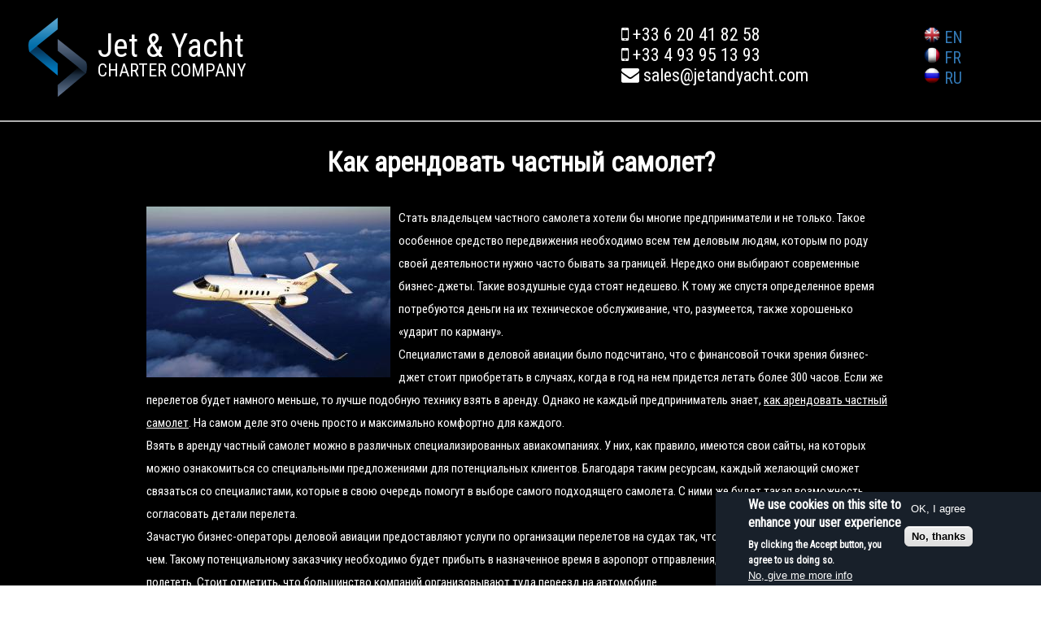

--- FILE ---
content_type: text/html; charset=utf-8
request_url: http://www.jets-yachts.com/ru/blog/kak-arendovat-chastnyy-samolet
body_size: 7347
content:
<!DOCTYPE html PUBLIC "-//W3C//DTD XHTML+RDFa 1.0//EN" "http://www.w3.org/MarkUp/DTD/xhtml-rdfa-1.dtd">
<html xmlns="http://www.w3.org/1999/xhtml" xml:lang="ru" version="XHTML+RDFa 1.0" dir="ltr"
  
  xmlns:og="http://ogp.me/ns#"
  xmlns:article="http://ogp.me/ns/article#"
  xmlns:book="http://ogp.me/ns/book#"
  xmlns:profile="http://ogp.me/ns/profile#"
  xmlns:video="http://ogp.me/ns/video#"
  xmlns:product="http://ogp.me/ns/product#"
  xmlns:content="http://purl.org/rss/1.0/modules/content/"
  xmlns:dc="http://purl.org/dc/terms/"
  xmlns:foaf="http://xmlns.com/foaf/0.1/"
  xmlns:rdfs="http://www.w3.org/2000/01/rdf-schema#"
  xmlns:sioc="http://rdfs.org/sioc/ns#"
  xmlns:sioct="http://rdfs.org/sioc/types#"
  xmlns:skos="http://www.w3.org/2004/02/skos/core#"
  xmlns:xsd="http://www.w3.org/2001/XMLSchema#">

<head profile="http://www.w3.org/1999/xhtml/vocab">
  <meta http-equiv="Content-Type" content="text/html; charset=utf-8" />
<link href="http://www.jets-yachts.com/fr/node/627" rel="alternate" hreflang="fr" />
<link href="http://www.jets-yachts.com/ru/blog/kak-arendovat-chastnyy-samolet" rel="alternate" hreflang="ru" />
<link href="http://www.jets-yachts.com/en/node/627" rel="alternate" hreflang="en" />
<link rel="shortcut icon" href="http://www.jets-yachts.com/sites/default/files/logo_1.png" type="image/png" />
<meta name="keywords" content="арендовать частный самолет, арендовать бизнес джет" />
<meta name="robots" content="follow, index" />
<meta name="news_keywords" content="арендовать частный самолет, арендовать бизнес джет" />
<link rel="canonical" href="http://www.jets-yachts.com/ru/blog/kak-arendovat-chastnyy-samolet" />
<link rel="shortlink" href="http://www.jets-yachts.com/ru/node/627" />
<meta property="og:site_name" content="Как арендовать частный самолет?" />
<meta property="og:type" content="website" />
<meta property="og:url" content="http://www.jets-yachts.com/ru/blog/kak-arendovat-chastnyy-samolet" />
<meta property="og:title" content="Как арендовать частный самолет?" />
<meta property="og:updated_time" content="2017-09-02T22:29:12+02:00" />
<meta property="og:image" content="http://jets-yachts.com/sites/all/themes/alma/1_bg.jpg" />
<meta property="og:image:url" content="http://jets-yachts.com/sites/all/themes/alma/1_bg.jpg" />
<meta name="twitter:title" content="Как арендовать частный самолет?" />
<meta property="article:published_time" content="2017-09-02T22:29:12+02:00" />
<meta property="article:modified_time" content="2017-09-02T22:29:12+02:00" />
  <title>Как арендовать частный самолет? | Аренда частных самолетов и яхт. Круглосуточное обслуживание</title>
  <link type="text/css" rel="stylesheet" href="http://www.jets-yachts.com/sites/default/files/css/css_xE-rWrJf-fncB6ztZfd2huxqgxu4WO-qwma6Xer30m4.css" media="all" />
<link type="text/css" rel="stylesheet" href="http://www.jets-yachts.com/sites/default/files/css/css_9PPr3VH1_6u5XaxqqqBW_eiLD1HFlbAcsE21CrEd_ng.css" media="all" />
<link type="text/css" rel="stylesheet" href="http://www.jets-yachts.com/sites/default/files/css/css_rZWR1LZVXGip6JWOjwvN1_FSgQx2SMap-Zc8qBv2pqQ.css" media="all" />
<link type="text/css" rel="stylesheet" href="https://fonts.googleapis.com/css?family=PT+Sans&amp;st03zz" media="all" />
<link type="text/css" rel="stylesheet" href="https://fonts.googleapis.com/css?family=Roboto|Roboto+Condensed|Roboto+Condensed:300&amp;st03zz" media="all" />
<link type="text/css" rel="stylesheet" href="http://www.jets-yachts.com/sites/default/files/css/css_w9qRvBocYAAlSt6GQTi6eBpcl2Xg171x2QaERRede_U.css" media="all" />
<link type="text/css" rel="stylesheet" href="http://www.jets-yachts.com/sites/default/files/css/css_IXPhDKj98CG7JxY67eGLYISU53QIuFNadbfCqcPDhYY.css" media="screen" />
<link type="text/css" rel="stylesheet" href="http://www.jets-yachts.com/sites/default/files/css/css_ttN5lBhfBfljOpRAu8az_cnORcCBDDT1ZdFSedzmQls.css" media="all" />
  <script type="text/javascript" src="http://www.jets-yachts.com/sites/default/files/js/js_x0MhBQfHNAIO1NwkQgzf_TGN4b8eMmKre3nqUfoQv3w.js"></script>
<script type="text/javascript" src="http://www.jets-yachts.com/sites/default/files/js/js_rJqiwqW8My6MBsOr2LShGYlkOC5oBpdBLhPq1wH7iQE.js"></script>
<script type="text/javascript" src="http://www.jets-yachts.com/sites/default/files/js/js_R9UbiVw2xuTUI0GZoaqMDOdX0lrZtgX-ono8RVOUEVc.js"></script>
<script type="text/javascript" src="http://www.jets-yachts.com/sites/default/files/js/js_9dA2htP81vCuME8WBIUw7uMnUxzsHM_YWRn02flW86Y.js"></script>
<script type="text/javascript" src="http://www.jets-yachts.com/sites/default/files/js/js_aGbtjKbRUdn9DzddCbHVxWvrkewAsldHrfQCo0eg__I.js"></script>
<script type="text/javascript">
<!--//--><![CDATA[//><!--
jQuery.extend(Drupal.settings, {"basePath":"\/","pathPrefix":"ru\/","ajaxPageState":{"theme":"alma","theme_token":"4gaFAYED3EVCguKt3XlGzQ_FgpzRjm_linwaFPG5L2Y","jquery_version":"1.8","js":{"0":1,"sites\/all\/modules\/eu_cookie_compliance\/js\/eu_cookie_compliance.min.js":1,"sites\/all\/modules\/jquery_update\/replace\/jquery\/1.8\/jquery.min.js":1,"misc\/jquery.once.js":1,"misc\/drupal.js":1,"sites\/all\/modules\/eu_cookie_compliance\/js\/jquery.cookie-1.4.1.min.js":1,"misc\/ajax.js":1,"sites\/all\/modules\/jquery_update\/js\/jquery_update.js":1,"sites\/all\/modules\/admin_menu\/admin_devel\/admin_devel.js":1,"public:\/\/languages\/ru_xSu4YH0KqEidaiJgbulVaH68dAwMg0Eiu2OUQG4KQ3Y.js":1,"sites\/all\/libraries\/colorbox\/jquery.colorbox-min.js":1,"sites\/all\/modules\/colorbox\/js\/colorbox.js":1,"sites\/all\/modules\/colorbox\/styles\/default\/colorbox_style.js":1,"sites\/all\/modules\/fancybox\/fancybox.js":1,"sites\/all\/libraries\/fancybox\/source\/jquery.fancybox.pack.js":1,"sites\/all\/libraries\/fancybox\/lib\/jquery.mousewheel-3.0.6.pack.js":1,"sites\/all\/libraries\/fancybox\/source\/helpers\/jquery.fancybox-thumbs.js":1,"misc\/progress.js":1,"sites\/all\/modules\/npop\/js\/npop.js":1,"sites\/all\/themes\/alma\/script.js":1,"sites\/all\/themes\/alma\/script.responsive.js":1},"css":{"modules\/system\/system.base.css":1,"modules\/system\/system.menus.css":1,"modules\/system\/system.messages.css":1,"modules\/system\/system.theme.css":1,"sites\/all\/modules\/date\/date_api\/date.css":1,"sites\/all\/modules\/date\/date_popup\/themes\/datepicker.1.7.css":1,"modules\/field\/theme\/field.css":1,"modules\/node\/node.css":1,"modules\/user\/user.css":1,"sites\/all\/modules\/views\/css\/views.css":1,"sites\/all\/modules\/ckeditor\/css\/ckeditor.css":1,"sites\/all\/modules\/colorbox\/styles\/default\/colorbox_style.css":1,"sites\/all\/modules\/ctools\/css\/ctools.css":1,"sites\/all\/libraries\/fancybox\/source\/jquery.fancybox.css":1,"sites\/all\/libraries\/fancybox\/source\/helpers\/jquery.fancybox-thumbs.css":1,"sites\/all\/modules\/panels\/css\/panels.css":1,"sites\/all\/modules\/eu_cookie_compliance\/css\/eu_cookie_compliance.css":1,"https:\/\/fonts.googleapis.com\/css?family=PT+Sans":1,"https:\/\/fonts.googleapis.com\/css?family=Roboto|Roboto+Condensed|Roboto+Condensed:300":1,"sites\/all\/themes\/alma\/css\/font-awesome.min.css":1,"sites\/all\/themes\/alma\/style-front.css":1,"sites\/all\/modules\/addtoany\/addtoany.css":1,"public:\/\/ctools\/css\/b7ad043b29106bf18825525cec69a3b7.css":1,"sites\/all\/themes\/alma\/style.css":1,"sites\/all\/themes\/alma\/style.responsive.css":1}},"colorbox":{"opacity":"0.85","current":"{current} of {total}","previous":"\u00ab Prev","next":"Next \u00bb","close":"\u0417\u0430\u043a\u0440\u044b\u0442\u044c","maxWidth":"98%","maxHeight":"98%","fixed":true,"mobiledetect":true,"mobiledevicewidth":"480px"},"fancybox":{"helpers":{"thumbs":{"width":50,"height":50,"position":"bottom"}}},"eu_cookie_compliance":{"cookie_policy_version":"1.0.0","popup_enabled":1,"popup_agreed_enabled":0,"popup_hide_agreed":0,"popup_clicking_confirmation":false,"popup_scrolling_confirmation":false,"popup_html_info":"\u003Cdiv class=\u0022eu-cookie-compliance-banner eu-cookie-compliance-banner-info eu-cookie-compliance-banner--opt-in\u0022\u003E\n  \u003Cdiv class=\u0022popup-content info\u0022\u003E\n        \u003Cdiv id=\u0022popup-text\u0022\u003E\n      \u003Ch2\u003EWe use cookies on this site to enhance your user experience\u003C\/h2\u003E\n\u003Cp\u003EBy clicking the Accept button, you agree to us doing so.\u003C\/p\u003E\n              \u003Cbutton type=\u0022button\u0022 class=\u0022find-more-button eu-cookie-compliance-more-button\u0022\u003ENo, give me more info\u003C\/button\u003E\n          \u003C\/div\u003E\n    \n    \u003Cdiv id=\u0022popup-buttons\u0022 class=\u0022\u0022\u003E\n            \u003Cbutton type=\u0022button\u0022 class=\u0022agree-button eu-cookie-compliance-secondary-button\u0022\u003EOK, I agree\u003C\/button\u003E\n              \u003Cbutton type=\u0022button\u0022 class=\u0022decline-button eu-cookie-compliance-default-button\u0022 \u003ENo, thanks\u003C\/button\u003E\n          \u003C\/div\u003E\n  \u003C\/div\u003E\n\u003C\/div\u003E","use_mobile_message":false,"mobile_popup_html_info":"\u003Cdiv class=\u0022eu-cookie-compliance-banner eu-cookie-compliance-banner-info eu-cookie-compliance-banner--opt-in\u0022\u003E\n  \u003Cdiv class=\u0022popup-content info\u0022\u003E\n        \u003Cdiv id=\u0022popup-text\u0022\u003E\n      \u003Ch2\u003EWe use cookies on this site to enhance your user experience\u003C\/h2\u003E\n\u003Cp\u003EBy tapping the Accept button, you agree to us doing so.\u003C\/p\u003E\n              \u003Cbutton type=\u0022button\u0022 class=\u0022find-more-button eu-cookie-compliance-more-button\u0022\u003ENo, give me more info\u003C\/button\u003E\n          \u003C\/div\u003E\n    \n    \u003Cdiv id=\u0022popup-buttons\u0022 class=\u0022\u0022\u003E\n            \u003Cbutton type=\u0022button\u0022 class=\u0022agree-button eu-cookie-compliance-secondary-button\u0022\u003EOK, I agree\u003C\/button\u003E\n              \u003Cbutton type=\u0022button\u0022 class=\u0022decline-button eu-cookie-compliance-default-button\u0022 \u003ENo, thanks\u003C\/button\u003E\n          \u003C\/div\u003E\n  \u003C\/div\u003E\n\u003C\/div\u003E\n","mobile_breakpoint":"768","popup_html_agreed":"\u003Cdiv\u003E\n  \u003Cdiv class=\u0022popup-content agreed\u0022\u003E\n    \u003Cdiv id=\u0022popup-text\u0022\u003E\n      \u003Ch2\u003EThank you for accepting cookies\u003C\/h2\u003E\n\u003Cp\u003EYou can now hide this message or find out more about cookies.\u003C\/p\u003E\n    \u003C\/div\u003E\n    \u003Cdiv id=\u0022popup-buttons\u0022\u003E\n      \u003Cbutton type=\u0022button\u0022 class=\u0022hide-popup-button eu-cookie-compliance-hide-button\u0022\u003EHide\u003C\/button\u003E\n              \u003Cbutton type=\u0022button\u0022 class=\u0022find-more-button eu-cookie-compliance-more-button-thank-you\u0022 \u003EMore info\u003C\/button\u003E\n          \u003C\/div\u003E\n  \u003C\/div\u003E\n\u003C\/div\u003E","popup_use_bare_css":false,"popup_height":"auto","popup_width":400,"popup_delay":1000,"popup_link":"\/ru\/privacy-policy","popup_link_new_window":1,"popup_position":null,"fixed_top_position":1,"popup_language":"ru","store_consent":false,"better_support_for_screen_readers":0,"reload_page":0,"domain":"","domain_all_sites":0,"popup_eu_only_js":0,"cookie_lifetime":"100","cookie_session":false,"disagree_do_not_show_popup":0,"method":"opt_in","allowed_cookies":"","withdraw_markup":"\u003Cbutton type=\u0022button\u0022 class=\u0022eu-cookie-withdraw-tab\u0022\u003EPrivacy settings\u003C\/button\u003E\n\u003Cdiv class=\u0022eu-cookie-withdraw-banner\u0022\u003E\n  \u003Cdiv class=\u0022popup-content info\u0022\u003E\n    \u003Cdiv id=\u0022popup-text\u0022\u003E\n      \u003Ch2\u003EWe use cookies on this site to enhance your user experience\u003C\/h2\u003E\n\u003Cp\u003EYou have given your consent for us to set cookies.\u003C\/p\u003E\n    \u003C\/div\u003E\n    \u003Cdiv id=\u0022popup-buttons\u0022\u003E\n      \u003Cbutton type=\u0022button\u0022 class=\u0022eu-cookie-withdraw-button\u0022\u003EWithdraw consent\u003C\/button\u003E\n    \u003C\/div\u003E\n  \u003C\/div\u003E\n\u003C\/div\u003E\n","withdraw_enabled":false,"withdraw_button_on_info_popup":0,"cookie_categories":[],"cookie_categories_details":[],"enable_save_preferences_button":1,"cookie_name":"","cookie_value_disagreed":"0","cookie_value_agreed_show_thank_you":"1","cookie_value_agreed":"2","containing_element":"body","automatic_cookies_removal":1,"close_button_action":"close_banner"}});
//--><!]]>
</script>
<meta name="yandex-verification" content="59c132bd47e301e0" />
<meta name="google-site-verification" content="bM2FRlwcfuOgHzI-DtNBuaD4qpy6GoDdH7oJy3eN5ZU" />

<meta name="viewport" content="initial-scale = 1.0, maximum-scale = 1.0, user-scalable = no, width = device-width">

<!--[if lt IE 9]><script src="https://html5shiv.googlecode.com/svn/trunk/html5.js"></script><![endif]-->

<!--[if lte IE 7]><link rel="stylesheet" href="/sites/all/themes/alma/style.ie7.css" media="screen" /><![endif]-->



</head>
<body class="html not-front not-logged-in no-sidebars page-node page-node- page-node-627 node-type-blog i18n-ru" >
    
<div id="art-main">
<div class="translation-block">
    <div class="container">
        <div class="col-xs-6 col-sm-4" style="max-width: ">
        	<div class="logo-inner-2">
        	<a href="/">
        		<img src="/sites/all/themes/alma/jy-logo.png" class="logo-image">
            	<span class="hidden-xs">Jets &amp; Yachts Charter Company</span>
            	<span class="visible-xs">J&amp;Y Charter</span>
            </a>
        	</div>            
        </div>
        <div class="text-center col-sm-4 col-sm-pull-4 text-center">
                   
        </div>
        <div class="col-xs-6 col-sm-4 col-sm-push-4 text-nowrap text-right">
            <a href="/en/"><img src="/sites/all/themes/alma/uk.png"> EN</a> &nbsp;&nbsp;
            <a href="/fr/"><img src="/sites/all/themes/alma/fr.png"> FR</a> &nbsp;&nbsp;
            <a href="/ru/"><img src="/sites/all/themes/alma/ru.png"> RU</a>
        </div>        
    </div>
</div> 

<header class="art-header"><div class="logo">
	<div class="logo-inner-main">
	    <a href="/ru"><img src="/sites/all/themes/alma/logo.png"/><p>
	                Jet & Yacht <br>
	                <span style="font-size: 22px;">CHARTER COMPANY</span>
	            </p></a>
    </div>
</div>
<div class="art-header-width">
<nav class="art-nav">
     
    
</nav></div>

<div class="header-phones">
    <i class="fa fa-mobile" aria-hidden="true"></i> +33 6 20 41 82 58<br>
    <i class="fa fa-mobile" aria-hidden="true"></i> +33 4 93 95 13 93<br>
    <a href="mailto:sales@jetandyacht.com"><i class="fa fa-envelope" aria-hidden="true"></i> sales@jetandyacht.com</a>
</div>

<div class="translation-header">
    <p><a href="/en/"><img src="/sites/all/themes/alma/uk.png"> EN</a></p>
    <p><a href="/fr/"><img src="/sites/all/themes/alma/fr.png"> FR</a></p>
    <p><a href="/ru/"><img src="/sites/all/themes/alma/ru.png"> RU</a></p>
</div>    
</header>
<div class="art-sheet clearfix">
<div class="art-layout-wrapper">
                <div class="art-content-layout">
                    <div class="art-content-layout-row">
                        <div class="art-layout-cell art-content">



<article class="art-post art-article">
                                
                                                
                <div class="art-postcontent">  <div class="region region-content">
      <div class="region region-content">
    <div class="block block-system" id="block-system-main">
<div class="content">

<style>
.blog-full{
	padding-bottom: 20px;
    min-height: 310px;
	max-width: 960px;
    margin: 0 auto;
    color: #fff;
}
.blog-full ol li, .blog-full ul li{
    color: #fff;	
}
.blog-full-body{
    padding: 5px 20px 0px;
    margin: 0 auto;
    font-size: 15px;
    line-height: 28px;
}

.blog-full h1{
	color: #fff;
}

@media all and (min-width: 640px) and (max-width: 5000px){
.blog-full-image{
	float: left;
	padding: 5px 10px 0 20px;
    margin-bottom: -5px;
}
}
@media all and (min-width: 240px) and (max-width: 639px){
.blog-full-image{
	float: none;
    width: 100%;
    text-align: center;
}
}
</style>


<div class="blog-full">
	<h1>Как арендовать частный самолет?</h1>
	<div class="blog-full-image"><div class="field field-name-field-blog-image field-type-image field-label-hidden"><div class="field-items"><div class="field-item even"><img typeof="foaf:Image" src="http://www.jets-yachts.com/sites/default/files/styles/courser_on_front_image/public/arendovat_samolet.jpg?itok=fY2QyidC" width="300" height="210" alt="" /></div></div></div></div>
	<div class="blog-full-body"><div class="field field-name-field-blog-text field-type-text-long field-label-hidden"><div class="field-items"><div class="field-item even"><p>Стать владельцем частного самолета хотели бы многие предприниматели и не только. Такое особенное средство передвижения необходимо всем тем деловым людям, которым по роду своей деятельности нужно часто бывать за границей. Нередко они выбирают современные бизнес-джеты. Такие воздушные суда стоят недешево. К тому же спустя определенное время потребуются деньги на их техническое обслуживание, что, разумеется, также хорошенько «ударит по карману».</p>
<p>Специалистами в деловой авиации было подсчитано, что с финансовой точки зрения бизнес-джет стоит приобретать в случаях, когда в год на нем придется летать более 300 часов. Если же перелетов будет намного меньше, то лучше подобную технику взять в аренду. Однако не каждый предприниматель знает, <u>как арендовать частный самолет</u>. На самом деле это очень просто и максимально комфортно для каждого.</p>
<p>Взять в аренду частный самолет можно в различных специализированных авиакомпаниях. У них, как правило, имеются свои сайты, на которых можно ознакомиться со специальными предложениями для потенциальных клиентов. Благодаря таким ресурсам, каждый желающий сможет связаться со специалистами, которые в свою очередь помогут в выборе самого подходящего самолета. С ними же будет такая возможность согласовать детали перелета.</p>
<p>Зачастую бизнес-операторы деловой авиации предоставляют услуги по организации перелетов на судах так, чтобы заказчик не волновался ни о чем. Такому потенциальному заказчику необходимо будет прибыть в назначенное время в аэропорт отправления, сесть в частный самолет и полететь. Стоит отметить, что большинство компаний организовывают туда переезд на автомобиле.</p>
<p>По той причине, что в каждом бизнесе время является и вправду очень важным, то чтобы не использовать его зря, большинство деловых людей берут в аренду самые быстрые частные самолеты. Среди них современный рекордсмен - Cessna 750 Citiation X. Он разивает скорость в 1145 километров в час. На данный момент разрабатывается первый в мире сверхзвуковой бизнес-джет. Его максимальная скорость будет равняться 2200 километрам в час.</p>
</div></div></div></div>
	<center>
			<a href="/ru/jets/" class="btn btn-primary hvr-underline-from-center" style="color: #fff; padding: 15px 20px; font-size: 16px; text-decoration: none;">Заказать Самолет</a>
			<a href="/ru/yachts/" style="color: #fff; padding: 15px 34px; font-size: 16px; text-decoration: none;" class="btn btn-primary hvr-underline-from-center">Заказать Яхту</a>					
 
</center>
</div>


</div>
</div>
  </div>
  </div>
</div>


</article>

</div>
                                            </div>
                </div>
            </div></div>
<footer class="art-footer">
	<div class="container text-center">
        <p class="text-center">
        	<div class="social-media">
	            <a href="https://www.facebook.com/jetandyachtcharter/" target="_blank" rel="nofollow" title="Jets & Yachts"><i class="fa fa-facebook" aria-hidden="true" style="padding: 8px 12px;"></i></a>
	            <a href="https://www.instagram.com/jet_yacht_charter/" target="_blank" rel="nofollow" title="Jets & Yachts"><i class="fa fa-instagram" aria-hidden="true" style="padding: 8px 9px;"></i></a>
            </div>
        </p>
        
        © 2008 - 2026 Jet&amp;Yacht Charter Company <br>
        All Rights Reserved
    </div>
</footer>
</div>

<nofollow>
<!-- Yandex.Metrika counter -->
<script type="text/javascript" >
    (function (d, w, c) {
        (w[c] = w[c] || []).push(function() {
            try {
                w.yaCounter45659400 = new Ya.Metrika({
                    id:45659400,
                    clickmap:true,
                    trackLinks:true,
                    accurateTrackBounce:true,
                    webvisor:true
                });
            } catch(e) { }
        });

        var n = d.getElementsByTagName("script")[0],
            s = d.createElement("script"),
            f = function () { n.parentNode.insertBefore(s, n); };
        s.type = "text/javascript";
        s.async = true;
        s.src = "https://mc.yandex.ru/metrika/watch.js";

        if (w.opera == "[object Opera]") {
            d.addEventListener("DOMContentLoaded", f, false);
        } else { f(); }
    })(document, window, "yandex_metrika_callbacks");
</script>
<noscript><div><img src="https://mc.yandex.ru/watch/45659400" style="position:absolute; left:-9999px;" alt="" /></div></noscript>
<!-- /Yandex.Metrika counter -->
<!-- Global Site Tag (gtag.js) - Google Analytics -->
<script async src="https://www.googletagmanager.com/gtag/js?id=UA-41332059-19"></script>
<script>
  window.dataLayer = window.dataLayer || [];
  function gtag(){dataLayer.push(arguments)};
  gtag('js', new Date());

  gtag('config', 'UA-41332059-19');
</script>
</nofollow>  <script type="text/javascript">
<!--//--><![CDATA[//><!--
window.eu_cookie_compliance_cookie_name = "";
//--><!]]>
</script>
<script type="text/javascript" src="http://www.jets-yachts.com/sites/default/files/js/js_9Rus79ChiI2hXGY4ky82J2TDHJZsnYE02SAHZrAw2QQ.js"></script>
</body>
</html>

--- FILE ---
content_type: text/css
request_url: http://www.jets-yachts.com/sites/default/files/css/css_IXPhDKj98CG7JxY67eGLYISU53QIuFNadbfCqcPDhYY.css
body_size: 8138
content:
#art-main{background:#fff;margin:0 auto;font-size:14px;font-family:'Roboto Condensed',sans-serif;font-weight:normal;font-style:normal;position:relative;width:100%;min-height:100%;left:0;top:0;cursor:default;overflow:hidden;}table,ul.art-hmenu{font-size:15px;font-weight:normal;font-style:normal;}h1,h2,h3,h4,h5,h6,p,a,ul,ol,li{margin:0;padding:0;}.art-button{border:0;border-collapse:separate;-webkit-background-origin:border !important;-moz-background-origin:border !important;background-origin:border-box !important;background:#037cb7;border-width:0;padding:0px 73px;margin:0 auto;height:40px;-webkit-appearance:none;outline:0;}.art-postcontent,.art-postheadericons,.art-postfootericons,.art-blockcontent,ul.art-vmenu a{text-align:left;}.art-postcontent,.art-postcontent li,.art-postcontent table,.art-postcontent a,.art-postcontent a:link,.art-postcontent a:visited,.art-postcontent a.visited,.art-postcontent a:hover,.art-postcontent a.hovered{font-family:'Roboto Condensed',sans-serif;line-height:175%;}.art-postcontent p{}.art-postcontent h1,.art-postcontent h1 a,.art-postcontent h1 a:link,.art-postcontent h1 a:visited,.art-postcontent h1 a:hover,.art-postcontent h2,.art-postcontent h2 a,.art-postcontent h2 a:link,.art-postcontent h2 a:visited,.art-postcontent h2 a:hover,.art-postcontent h3,.art-postcontent h3 a,.art-postcontent h3 a:link,.art-postcontent h3 a:visited,.art-postcontent h3 a:hover,.art-postcontent h4,.art-postcontent h4 a,.art-postcontent h4 a:link,.art-postcontent h4 a:visited,.art-postcontent h4 a:hover,.art-postcontent h5,.art-postcontent h5 a,.art-postcontent h5 a:link,.art-postcontent h5 a:visited,.art-postcontent h5 a:hover,.art-postcontent h6,.art-postcontent h6 a,.art-postcontent h6 a:link,.art-postcontent h6 a:visited,.art-postcontent h6 a:hover,.art-blockheader .t,.art-blockheader .t a,.art-blockheader .t a:link,.art-blockheader .t a:visited,.art-blockheader .t a:hover,.art-vmenublockheader .t,.art-vmenublockheader .t a,.art-vmenublockheader .t a:link,.art-vmenublockheader .t a:visited,.art-vmenublockheader .t a:hover,.art-headline,.art-headline a,.art-headline a:link,.art-headline a:visited,.art-headline a:hover,.art-slogan,.art-slogan a,.art-slogan a:link,.art-slogan a:visited,.art-slogan a:hover,.art-postheader,.art-postheader a,.art-postheader a:link,.art-postheader a:visited,.art-postheader a:hover{font-size:22px;font-family:'Roboto Condensed',sans-serif;font-weight:normal;font-style:normal;line-height:120%;}.art-postcontent a,.art-postcontent a:link{font-family:'Roboto Condensed',sans-serif;color:#4B494F;}.art-postcontent a:visited,.art-postcontent a.visited{font-family:'Roboto Condensed',sans-serif;color:#4B494F;}.art-postcontent  a:hover,.art-postcontent a.hover{font-family:'Roboto Condensed',sans-serif;color:#4B494F;}.art-postcontent h1{color:#4B494F;margin:30px 0;text-align:center;font-weight:bold;font-size:33px;font-family:'Roboto Condensed',sans-serif;}.art-blockcontent h1{margin:25px 0 0;font-weight:bold;font-size:33px;font-family:'Roboto Condensed',sans-serif;}.art-postcontent h1 a,.art-postcontent h1 a:link,.art-postcontent h1 a:hover,.art-postcontent h1 a:visited,.art-blockcontent h1 a,.art-blockcontent h1 a:link,.art-blockcontent h1 a:hover,.art-blockcontent h1 a:visited{font-size:26px;font-family:'Roboto Condensed',sans-serif;}.art-postcontent h2{color:#4B494F;margin:10px 0 0;font-size:22px;font-family:'Roboto Condensed',sans-serif;}.art-blockcontent h2{margin:10px 0 0;font-size:22px;font-family:'Roboto Condensed',sans-serif;}.art-postcontent h2 a,.art-postcontent h2 a:link,.art-postcontent h2 a:hover,.art-postcontent h2 a:visited,.art-blockcontent h2 a,.art-blockcontent h2 a:link,.art-blockcontent h2 a:hover,.art-blockcontent h2 a:visited{font-size:22px;font-family:'Roboto Condensed',sans-serif;}.art-postcontent h3{color:#4B494F;margin:10px 0 0;font-size:20px;font-family:'Roboto Condensed',sans-serif;}.art-blockcontent h3{margin:10px 0 0;font-size:20px;font-family:'Roboto Condensed',sans-serif;}.art-postcontent h3 a,.art-postcontent h3 a:link,.art-postcontent h3 a:hover,.art-postcontent h3 a:visited,.art-blockcontent h3 a,.art-blockcontent h3 a:link,.art-blockcontent h3 a:hover,.art-blockcontent h3 a:visited{font-size:20px;font-family:'Roboto Condensed',sans-serif;}.art-postcontent h4{color:#4B494F;margin:10px 0 0;font-size:18px;font-family:'Roboto Condensed',sans-serif;}.art-blockcontent h4{margin:10px 0 0;font-size:18px;font-family:'Roboto Condensed',sans-serif;}.art-postcontent h4 a,.art-postcontent h4 a:link,.art-postcontent h4 a:hover,.art-postcontent h4 a:visited,.art-blockcontent h4 a,.art-blockcontent h4 a:link,.art-blockcontent h4 a:hover,.art-blockcontent h4 a:visited{font-size:18px;font-family:'Roboto Condensed',sans-serif;}.art-postcontent h5{color:#4B494F;margin:10px 0 0;font-size:15px;font-family:'Roboto Condensed',sans-serif;}.art-blockcontent h5{margin:10px 0 0;font-size:15px;font-family:'Roboto Condensed',sans-serif;}.art-postcontent h5 a,.art-postcontent h5 a:link,.art-postcontent h5 a:hover,.art-postcontent h5 a:visited,.art-blockcontent h5 a,.art-blockcontent h5 a:link,.art-blockcontent h5 a:hover,.art-blockcontent h5 a:visited{font-size:15px;font-family:'Roboto Condensed',sans-serif;}.art-postcontent h6{color:#4B494F;margin:10px 0 0;font-size:13px;font-family:'Roboto Condensed',sans-serif;}.art-blockcontent h6{margin:10px 0 0;font-size:13px;font-family:'Roboto Condensed',sans-serif;}.art-postcontent h6 a,.art-postcontent h6 a:link,.art-postcontent h6 a:hover,.art-postcontent h6 a:visited,.art-blockcontent h6 a,.art-blockcontent h6 a:link,.art-blockcontent h6 a:hover,.art-blockcontent h6 a:visited{font-size:13px;font-family:'Roboto Condensed',sans-serif;}header,footer,article,nav,#art-hmenu-bg,.art-sheet,.art-hmenu a,.art-vmenu a,.art-slidenavigator > a,.art-checkbox:before,.art-radiobutton:before{-webkit-background-origin:border !important;-moz-background-origin:border !important;background-origin:border-box !important;}header,footer,article,nav,#art-hmenu-bg,.art-sheet,.art-slidenavigator > a,.art-checkbox:before,.art-radiobutton:before{display:block;-webkit-box-sizing:border-box;-moz-box-sizing:border-box;box-sizing:border-box;}ul{list-style-type:none;}ol{list-style-position:inside;}html,body{height:100%;-webkit-text-size-adjust:none;}body{padding:0;margin:0;min-width:960px;color:#fff;font-family:'Roboto Condensed',sans-serif;}.art-header:before,#art-header-bg:before,.art-layout-cell:before,.art-layout-wrapper:before,.art-footer:before,.art-nav:before,#art-hmenu-bg:before,.art-sheet:before{width:100%;content:" ";display:table;}.art-header:after,#art-header-bg:after,.art-layout-cell:after,.art-layout-wrapper:after,.art-footer:after,.art-nav:after,#art-hmenu-bg:after,.art-sheet:after,.cleared,.clearfix:after{clear:both;font:0/0 serif;display:block;content:" ";}form{padding:0;margin:0;}table.position{position:relative;width:100%;table-layout:fixed;}li h1,.art-postcontent li h1,.art-blockcontent li h1{margin:1px;}li h2,.art-postcontent li h2,.art-blockcontent li h2{margin:1px;}li h3,.art-postcontent li h3,.art-blockcontent li h3{margin:1px;}li h4,.art-postcontent li h4,.art-blockcontent li h4{margin:1px;}li h5,.art-postcontent li h5,.art-blockcontent li h5{margin:1px;}li h6,.art-postcontent li h6,.art-blockcontent li h6{margin:1px;}li p,.art-postcontent li p,.art-blockcontent li p{margin:1px;}.art-shapes{position:absolute;top:0;right:0;bottom:0;left:0;overflow:hidden;z-index:0;}.art-slider-inner{position:relative;overflow:hidden;width:100%;height:100%;}.art-slidenavigator > a{display:inline-block;vertical-align:middle;outline-style:none;font-size:1px;}.art-slidenavigator > a:last-child{margin-right:0 !important;}#art-header-bg{position:absolute;overflow:hidden;left:0;margin:0 auto;width:100%;z-index:auto;}.art-sheet{background:#000;margin:0 auto;position:relative;cursor:auto;width:100%;z-index:auto !important;float:left;}.art-header{margin:0 auto;background-color:#000;position:relative;z-index:100;}.responsive .art-header{}.art-header > .region,.art-header > .block{position:absolute;z-index:101;}.art-nav{position:absolute;top:105px;width:100%;z-index:100;text-align:center;}ul.art-hmenu a,ul.art-hmenu a:link,ul.art-hmenu a:visited,ul.art-hmenu a:hover{outline:none;position:relative;z-index:11;}ul.art-hmenu,ul.art-hmenu ul{display:block;margin:0;padding:0;border:0;list-style-type:none;}ul.art-hmenu li{position:relative;z-index:5;display:block;float:left;background:none;margin:0;padding:0;border:0;}ul.art-hmenu li:hover{z-index:10000;white-space:normal;}ul.art-hmenu:after,ul.art-hmenu ul:after{content:".";height:0;display:block;visibility:hidden;overflow:hidden;clear:both;}ul.art-hmenu,ul.art-hmenu ul{min-height:0;}ul.art-hmenu{display:inline-block;vertical-align:bottom;}.art-nav:before{content:' ';}.art-hmenu-extra1{position:relative;display:block;float:left;width:auto;height:auto;background-position:center;}.art-hmenu-extra2{position:relative;display:block;float:right;width:auto;height:auto;background-position:center;}.art-hmenu{}.art-menuitemcontainer{margin:0 auto;}ul.art-hmenu>li{}ul.art-hmenu>li:first-child{}ul.art-hmenu>li:last-child,ul.art-hmenu>li.last-child{}ul.art-hmenu>li>a{-webkit-border-radius:3px;-moz-border-radius:3px;border-radius:3px;padding:0 13px;margin:0 auto;position:relative;display:block;height:34px;cursor:pointer;text-decoration:none;color:#fff;line-height:34px;text-align:center;}.art-hmenu>li>a,.art-hmenu>li>a:link,.art-hmenu>li>a:visited,.art-hmenu>li>a.active,.art-hmenu>li>a:hover{font-size:17px;font-family:'Roboto Condensed',sans-serif;font-weight:300;font-style:normal;text-decoration:none;text-align:center;}ul.art-hmenu>li>a.active{-webkit-border-radius:3px;-moz-border-radius:3px;border-radius:3px;padding:0 13px;margin:0 auto;color:#fff;text-decoration:none;}ul.art-hmenu>li>a:visited,ul.art-hmenu>li>a:hover,ul.art-hmenu>li:hover>a{text-decoration:none;}ul.art-hmenu>li>a:hover,.desktop ul.art-hmenu>li:hover>a{-webkit-border-radius:3px;-moz-border-radius:3px;border-radius:3px;padding:0 13px;margin:0 auto;}ul.art-hmenu>li>a:hover,.desktop ul.art-hmenu>li:hover>a{color:#01acf5;text-decoration:none;}ul.art-hmenu>li:before{position:absolute;display:block;content:' ';top:0;left:-7px;width:7px;height:34px;background:url(/sites/all/themes/alma/images/menuseparator.png) center center no-repeat;}ul.art-hmenu>li:first-child:before{display:none;}ul.art-hmenu li li a{background:#B9C2CB;background:transparent;-webkit-border-radius:3px;-moz-border-radius:3px;border-radius:3px;padding:0 10px;margin:0 auto;}ul.art-hmenu li li{float:none;width:auto;margin-top:2px;margin-bottom:2px;}.desktop ul.art-hmenu li li ul>li:first-child{margin-top:0;}ul.art-hmenu li li ul>li:last-child{margin-bottom:0;}.art-hmenu ul a{display:block;white-space:nowrap;height:25px;min-width:7em;border:0 solid transparent;text-align:left;line-height:25px;color:#FAFAFA;font-size:14px;font-family:'Roboto Condensed',sans-serif;text-decoration:none;margin:0;}.art-hmenu ul a:link,.art-hmenu ul a:visited,.art-hmenu ul a.active,.art-hmenu ul a:hover{text-align:left;line-height:25px;color:#FAFAFA;font-size:14px;font-family:'Roboto Condensed',sans-serif;text-decoration:none;margin:0;text-transform:uppercase;}ul.art-hmenu ul li a:hover,.desktop ul.art-hmenu ul li:hover>a{background:#FFFFFF;background:transparent;-webkit-border-radius:3px;-moz-border-radius:3px;border-radius:3px;margin:0 auto;}.art-hmenu ul a:hover{text-decoration:none;color:#4B494F;}.desktop .art-hmenu ul li:hover>a{color:#4B494F;}ul.art-hmenu ul:before{background:rgba(20,163,228,0.73);-webkit-border-radius:3px;-moz-border-radius:3px;border-radius:3px;margin:0 auto;display:block;position:absolute;content:' ';z-index:1;}.desktop ul.art-hmenu li:hover>ul{visibility:visible;top:100%;}.desktop ul.art-hmenu li li:hover>ul{top:0;left:100%;}ul.art-hmenu ul{visibility:hidden;position:absolute;z-index:10;left:0;top:0;background-image:url(/sites/all/themes/alma/images/spacer.gif);}.desktop ul.art-hmenu>li>ul{padding:16px 36px 36px 36px;margin:-10px 0 0 -30px;}.desktop ul.art-hmenu ul ul{padding:36px 36px 36px 18px;margin:-36px 0 0 -5px;}.desktop ul.art-hmenu ul.art-hmenu-left-to-right{right:auto;left:0;margin:-10px 0 0 -30px;}.desktop ul.art-hmenu ul.art-hmenu-right-to-left{left:auto;right:0;margin:-10px -30px 0 0;}.desktop ul.art-hmenu li li:hover>ul.art-hmenu-left-to-right{right:auto;left:100%;}.desktop ul.art-hmenu li li:hover>ul.art-hmenu-right-to-left{left:auto;right:100%;}.desktop ul.art-hmenu ul ul.art-hmenu-left-to-right{right:auto;left:0;padding:36px 36px 36px 18px;margin:-36px 0 0 -5px;}.desktop ul.art-hmenu ul ul.art-hmenu-right-to-left{left:auto;right:0;padding:36px 18px 36px 36px;margin:-36px -5px 0 0;}.desktop ul.art-hmenu li ul>li:first-child{margin-top:0;}.desktop ul.art-hmenu li ul>li:last-child{margin-bottom:0;}.desktop ul.art-hmenu ul ul:before{border-radius:3px;top:30px;bottom:30px;right:30px;left:12px;}.desktop ul.art-hmenu>li>ul:before{top:10px;right:30px;bottom:30px;left:30px;}.desktop ul.art-hmenu>li>ul.art-hmenu-left-to-right:before{right:30px;left:30px;}.desktop ul.art-hmenu>li>ul.art-hmenu-right-to-left:before{right:30px;left:30px;}.desktop ul.art-hmenu ul ul.art-hmenu-left-to-right:before{right:30px;left:12px;}.desktop ul.art-hmenu ul ul.art-hmenu-right-to-left:before{right:12px;left:30px;}.art-layout-wrapper{position:relative;margin:0 auto 0 auto;z-index:auto !important;max-width:1280px;}.art-content-layout{display:table;width:100%;table-layout:fixed;}.art-content-layout-row{display:table-row;}.art-layout-cell{display:table-cell;vertical-align:top;}.art-postcontent .art-content-layout{border-collapse:collapse;}.art-breadcrumbs{margin:0 auto;}a.art-button,a.art-button:link,a:link.art-button:link,body a.art-button:link,a.art-button:visited,body a.art-button:visited,input.art-button,button.art-button{text-decoration:none;font-size:16px;text-transform:uppercase;font-family:'Roboto Condensed',sans-serif;font-weight:normal;font-style:normal;position:relative;display:inline-block;vertical-align:middle;white-space:nowrap;text-align:center;color:#FFFFFF;margin:0 5px 0 0 !important;overflow:visible;cursor:pointer;text-indent:0;line-height:40px;-webkit-box-sizing:content-box;-moz-box-sizing:content-box;box-sizing:content-box;-webkit-appearance:none;outline:0;}.art-button img{margin:0;vertical-align:middle;}.firefox2 .art-button{display:block;float:left;}input,select,textarea,a.art-search-button span{vertical-align:middle;font-size:13px;font-family:'Roboto Condensed',sans-serif;font-weight:normal;font-style:normal;}.art-block select{width:96%;}input.art-button{float:none !important;-webkit-appearance:none;outline:0;}.art-button.active,.art-button.active:hover{background:#037cb7;border-width:0;padding:0px 73px;margin:0 auto;}.art-button.active,.art-button.active:hover{color:#FFFFFF !important;}.art-button.hover,.art-button:hover{background:#037cb7;border-width:0;padding:0px 73px;margin:0 auto;}.art-button.hover,.art-button:hover{color:#FFFFFF !important;}input[type="text"],input[type="password"],input[type="email"],input[type="url"],textarea{margin:0 auto;outline:0;}input[type="text"],input[type="password"],input[type="email"],input[type="url"]{width:100%;color:#3D5166 !important;font-weight:normal;font-style:normal;height:34px;font-size:15px;}textarea{width:100%;color:#3D5166 !important;font-weight:normal;font-style:normal;height:100px;font-size:15px;border:0;}label{font-size:16px;text-align:center;font-weight:400;margin-bottom:5px;color:#333;font-family:Roboto;}input.art-error,textarea.art-error{background:#F9FAFB;border:1px solid #E2341D;margin:0 auto;}input.art-error,textarea.art-error{color:#3D5166 !important;font-size:13px;font-family:'Roboto Condensed',sans-serif;font-weight:normal;font-style:normal;}form.art-search input[type="text"]{background:#FFFFFF;-webkit-border-radius:4px;-moz-border-radius:4px;border-radius:4px;border:1px solid #CCD6E0;margin:0 auto;width:100%;padding:4px 0;-webkit-box-sizing:border-box;-moz-box-sizing:border-box;box-sizing:border-box;color:#364049 !important;font-size:13px;font-family:'Roboto Condensed',sans-serif;font-weight:normal;font-style:normal;}form.art-search{background-image:none;border:0;display:block;position:relative;top:0;padding:0;margin:5px;left:0;line-height:0;}form.art-search input,a.art-search-button{top:0;right:0;}form.art-search>input,a.art-search-button{bottom:0;left:0;vertical-align:middle;}form.art-search input[type="submit"],input.art-search-button,a.art-search-button{margin:0 auto;}form.art-search input[type="submit"],input.art-search-button,a.art-search-button{position:absolute;left:auto;display:block;border:none;background:url(/sites/all/themes/alma/images/searchicon.png) center center no-repeat;width:24px;height:100%;padding:0;color:#FFFFFF !important;cursor:pointer;}a.art-search-button span.art-search-button-text{display:none;}label.art-checkbox:before{background:#F9FAFB;-webkit-border-radius:1px;-moz-border-radius:1px;border-radius:1px;border-width:0;margin:0 auto;width:16px;height:16px;}label.art-checkbox{cursor:pointer;font-size:13px;font-family:'Roboto Condensed',sans-serif;font-weight:normal;font-style:normal;line-height:16px;display:inline-block;color:#343D46 !important;}.art-checkbox>input[type="checkbox"]{margin:0 5px 0 0;}label.art-checkbox.active:before{background:#FC905A;-webkit-border-radius:1px;-moz-border-radius:1px;border-radius:1px;border-width:0;margin:0 auto;width:16px;height:16px;display:inline-block;}label.art-checkbox.hovered:before{background:#D9DEE3;-webkit-border-radius:1px;-moz-border-radius:1px;border-radius:1px;border-width:0;margin:0 auto;width:16px;height:16px;display:inline-block;}label.art-radiobutton:before{background:#F9FAFB;-webkit-border-radius:3px;-moz-border-radius:3px;border-radius:3px;border-width:0;margin:0 auto;width:12px;height:12px;}label.art-radiobutton{cursor:pointer;font-size:13px;font-family:'Roboto Condensed',sans-serif;font-weight:normal;font-style:normal;line-height:12px;display:inline-block;color:#343D46 !important;}.art-radiobutton>input[type="radio"]{vertical-align:baseline;margin:0 5px 0 0;}label.art-radiobutton.active:before{background:#B9C2CB;-webkit-border-radius:3px;-moz-border-radius:3px;border-radius:3px;border-width:0;margin:0 auto;width:12px;height:12px;display:inline-block;}label.art-radiobutton.hovered:before{background:#D9DEE3;-webkit-border-radius:3px;-moz-border-radius:3px;border-radius:3px;border-width:0;margin:0 auto;width:12px;height:12px;display:inline-block;}.art-comments{border-top:1px dotted #A1ADBA;margin:0 auto;margin-top:25px;}.art-comments h2{color:#23292F;}.art-comment-inner{-webkit-border-radius:2px;-moz-border-radius:2px;border-radius:2px;padding:5px;margin:0 auto;margin-left:96px;}.art-comment-avatar{float:left;width:80px;height:80px;padding:2px;background:#fff;border:1px solid #E2E8EE;}.art-comment-avatar>img{margin:0 !important;border:none !important;}.art-comment-content{padding:10px 0;color:#2E3D4C;font-family:'Roboto Condensed',sans-serif;}.art-comment{margin-top:6px;}.art-comment:first-child{margin-top:0;}.art-comment-header{color:#23292F;font-family:'Roboto Condensed',sans-serif;line-height:100%;}.art-comment-header a,.art-comment-header a:link,.art-comment-header a:visited,.art-comment-header a.visited,.art-comment-header a:hover,.art-comment-header a.hovered{font-family:'Roboto Condensed',sans-serif;line-height:100%;}.art-comment-header a,.art-comment-header a:link{font-family:'Roboto Condensed',sans-serif;font-weight:bold;font-style:normal;color:#6F8295;}.art-comment-header a:visited,.art-comment-header a.visited{font-family:'Roboto Condensed',sans-serif;color:#6F8295;}.art-comment-header a:hover,.art-comment-header a.hovered{font-family:'Roboto Condensed',sans-serif;color:#6F8295;}.art-comment-content a,.art-comment-content a:link,.art-comment-content a:visited,.art-comment-content a.visited,.art-comment-content a:hover,.art-comment-content a.hovered{font-family:'Roboto Condensed',sans-serif;}.art-comment-content a,.art-comment-content a:link{font-family:'Roboto Condensed',sans-serif;color:#C84504;}.art-comment-content a:visited,.art-comment-content a.visited{font-family:'Roboto Condensed',sans-serif;color:#3D5166;}.art-comment-content a:hover,.art-comment-content a.hovered{font-family:'Roboto Condensed',sans-serif;color:#C84504;}.art-pager{-webkit-border-radius:4px;-moz-border-radius:4px;border-radius:4px;padding:6px;margin:2px;}.art-pager>*:last-child{margin-right:0 !important;}.art-pager>span{cursor:default;}.art-pager>*{background:#D9DEE3;-webkit-border-radius:4px;-moz-border-radius:4px;border-radius:4px;padding:10px;margin:0 4px 0 auto;line-height:normal;position:relative;display:inline-block;margin-left:0;}.art-pager a:link,.art-pager a:visited,.art-pager .active{line-height:normal;font-family:'Roboto Condensed',sans-serif;text-decoration:none;color:#1C2126;}.art-pager .active{background:#B6BFC9;padding:10px;margin:0 4px 0 auto;color:#FFFFFF;}.art-pager .more{background:#D9DEE3;margin:0 4px 0 auto;}.art-pager a.more:link,.art-pager a.more:visited{color:#411701;}.art-pager a:hover{background:#B9C2CB;padding:10px;margin:0 4px 0 auto;}.art-pager  a:hover,.art-pager  a.more:hover{text-decoration:none;color:#21262C;}.art-pager>*:after{margin:0 0 0 auto;display:inline-block;position:absolute;content:' ';top:0;width:0;height:100%;right:0;text-decoration:none;}.art-pager>*:last-child:after{display:none;}.art-commentsform{background:#E2E8EE;background:transparent;padding:10px;margin:0 auto;margin-top:25px;color:#23292F;}.art-commentsform h2{padding-bottom:10px;margin:0;color:#23292F;}.art-commentsform label{display:inline-block;line-height:25px;}.art-commentsform input:not([type=submit]),.art-commentsform textarea{box-sizing:border-box;-moz-box-sizing:border-box;-webkit-box-sizing:border-box;width:100%;max-width:100%;}.art-commentsform .form-submit{margin-top:10px;}.art-vmenublock{margin:3px;}div.art-vmenublock img{margin:0;}.art-vmenublockheader{padding:10px 0;margin:0 auto 7px;}.art-vmenublockheader .t,.art-vmenublockheader .t a,.art-vmenublockheader .t a:link,.art-vmenublockheader .t a:visited,.art-vmenublockheader .t a:hover{color:#4B494F;font-size:20px;font-family:'Roboto Condensed',sans-serif;font-weight:normal;font-style:normal;margin:0 10px;}.art-vmenublockcontent{margin:0 auto;}ul.art-vmenu,ul.art-vmenu ul{list-style:none;display:block;}ul.art-vmenu,ul.art-vmenu li{display:block;margin:0;padding:0;width:auto;line-height:0;}ul.art-vmenu{margin-top:0;margin-bottom:0;}ul.art-vmenu ul{display:none;margin:0;padding:0;position:relative;}ul.art-vmenu ul.active{display:block;}ul.art-vmenu>li>a{padding:0 15px;margin:0 auto;font-size:13px;font-family:'Roboto Condensed',sans-serif;font-weight:normal;font-style:normal;text-decoration:none;color:#6E6E6E;min-height:30px;line-height:30px;}ul.art-vmenu a{display:block;cursor:pointer;z-index:1;position:relative;}ul.art-vmenu li{position:relative;}ul.art-vmenu>li{margin-top:0;}ul.art-vmenu>li>ul{padding:0;margin-top:0;margin-bottom:0;}ul.art-vmenu>li:first-child{margin-top:0;}ul.art-vmenu>li>a:before{content:url(/sites/all/themes/alma/images/vmenuitemicon.png);margin-right:5px;bottom:2px;position:relative;display:inline-block;vertical-align:middle;font-size:0;line-height:0;}.opera ul.art-vmenu>li>a:before{bottom:0;}ul.art-vmenu>li>a.active:before{content:url(/sites/all/themes/alma/images/vmenuactiveitemicon.png);margin-right:5px;bottom:2px;position:relative;display:inline-block;vertical-align:middle;font-size:0;line-height:0;}.opera ul.art-vmenu>li>a.active:before{bottom:0;}ul.art-vmenu>li>a:hover:before,ul.art-vmenu>li>a.active:hover:before,ul.art-vmenu>li:hover>a:before,ul.art-vmenu>li:hover>a.active:before{content:url(/sites/all/themes/alma/images/vmenuhovereditemicon.png);margin-right:5px;bottom:2px;position:relative;display:inline-block;vertical-align:middle;font-size:0;line-height:0;}.opera ul.art-vmenu>li>a:hover:before,.opera   ul.art-vmenu>li>a.active:hover:before,.opera   ul.art-vmenu>li:hover>a:before,.opera   ul.art-vmenu>li:hover>a.active:before{bottom:0;}ul.art-vmenu>li>a:hover,ul.art-vmenu>li>a.active:hover{padding:0 15px;margin:0 auto;}ul.art-vmenu>li>a:hover,ul.art-vmenu>li>a.active:hover{text-decoration:none;}ul.art-vmenu a:hover,ul.art-vmenu a.active:hover{color:#4B4950;}ul.art-vmenu>li>a.active:hover>span.border-top,ul.art-vmenu>li>a.active:hover>span.border-bottom{background-color:transparent;}ul.art-vmenu>li>a.active{padding:0 15px;margin:0 auto;text-decoration:none;color:#4B4950;}ul.art-vmenu>li>ul:before{margin:0 auto;display:block;position:absolute;content:' ';top:0;right:0;bottom:0;left:0;}ul.art-vmenu li li a{margin:0 auto;position:relative;}ul.art-vmenu ul li{margin:0;padding:0;}ul.art-vmenu li li{position:relative;margin-top:0;}ul.art-vmenu ul a{display:block;position:relative;min-height:22px;overflow:visible;padding:0;padding-left:27px;padding-right:27px;z-index:0;line-height:22px;color:#6A7D90;font-size:13px;font-family:'Roboto Condensed',sans-serif;font-weight:normal;font-style:normal;text-decoration:none;margin-left:0;margin-right:0;}ul.art-vmenu ul a:visited,ul.art-vmenu ul a.active:hover,ul.art-vmenu ul a:hover,ul.art-vmenu ul a.active{line-height:22px;color:#6A7D90;font-size:13px;font-family:'Roboto Condensed',sans-serif;font-weight:normal;font-style:normal;text-decoration:none;margin-left:0;margin-right:0;}ul.art-vmenu ul ul a{padding-left:54px;}ul.art-vmenu ul ul ul a{padding-left:81px;}ul.art-vmenu ul ul ul ul a{padding-left:108px;}ul.art-vmenu ul ul ul ul ul a{padding-left:135px;}ul.art-vmenu ul>li>a:hover,ul.art-vmenu ul>li>a.active:hover{margin:0 auto;}ul.art-vmenu ul li a:hover,ul.art-vmenu ul li a.active:hover{text-decoration:none;color:#F55505;}ul.art-vmenu ul a:hover:after{background-position:center;}ul.art-vmenu ul a.active:hover:after{background-position:center;}ul.art-vmenu ul a.active:after{background-position:bottom;}ul.art-vmenu ul>li>a.active{margin:0 auto;}ul.art-vmenu ul a.active,ul.art-vmenu ul a:hover,ul.art-vmenu ul a.active:hover{text-decoration:none;color:#F55505;}.art-block{margin:3px;}div.art-block img{border:none;margin:0;}.art-blockheader{padding:6px 5px;margin:0 auto 2px;}.art-blockheader .t,.art-blockheader .t a,.art-blockheader .t a:link,.art-blockheader .t a:visited,.art-blockheader .t a:hover{color:#000000;font-size:20px;font-family:'Roboto Condensed',sans-serif;font-weight:normal;font-style:normal;margin:0 5px;}.art-blockcontent{padding:5px;margin:0 auto;color:#4B494F;font-size:13px;font-family:'Roboto Condensed',sans-serif;line-height:175%;}.art-blockcontent table,.art-blockcontent li,.art-blockcontent a,.art-blockcontent a:link,.art-blockcontent a:visited,.art-blockcontent a:hover{color:#4B494F;font-size:13px;font-family:'Roboto Condensed',sans-serif;line-height:175%;}.art-blockcontent p{margin:0 5px;}.art-blockcontent a,.art-blockcontent a:link{color:#4B494F;font-family:'Roboto Condensed',sans-serif;}.art-blockcontent a:visited,.art-blockcontent a.visited{color:#4B494F;font-family:'Roboto Condensed',sans-serif;text-decoration:none;}.art-blockcontent a:hover,.art-blockcontent a.hover{color:#4B494F;font-family:'Roboto Condensed',sans-serif;text-decoration:none;}.art-block ul>li:before{content:url(/sites/all/themes/alma/images/blockbullets.png);margin-right:6px;bottom:2px;position:relative;display:inline-block;vertical-align:middle;font-size:0;line-height:0;margin-left:-12px;}.opera .art-block ul>li:before{bottom:0;}.art-block li{font-size:13px;font-family:'Roboto Condensed',sans-serif;line-height:175%;color:#4B494F;margin:5px 0 0 10px;}.art-block ul>li,.art-block ol{padding:0;}.art-block ul>li{padding-left:12px;}a img{border:0;}.art-article img,img.art-article,.art-block img,.art-footer img{}.art-metadata-icons img{border:none;vertical-align:middle;margin:2px;}.art-article table,table.art-article{border-collapse:collapse;margin:1px;}.art-post .art-content-layout-br{height:0;}.art-article th,.art-article td{padding:2px;vertical-align:top;text-align:left;}.art-article th{text-align:center;vertical-align:middle;padding:7px;}pre{overflow:auto;padding:0.1em;}.preview-cms-logo{border:0;margin:1em 1em 0 0;float:left;}.image-caption-wrapper{padding:7px 7px 7px 7px;-webkit-box-sizing:border-box;-moz-box-sizing:border-box;box-sizing:border-box;}.image-caption-wrapper img{margin:0 !important;-webkit-box-sizing:border-box;-moz-box-sizing:border-box;box-sizing:border-box;}.image-caption-wrapper div.art-collage{margin:0 !important;-webkit-box-sizing:border-box;-moz-box-sizing:border-box;box-sizing:border-box;}.image-caption-wrapper p{font-size:80%;text-align:right;margin:0;}.art-postheader{color:#4B494F;margin:5px 10px;font-size:33px;text-align:center;font-family:'Roboto Condensed',sans-serif;font-weight:bold;font-style:normal;}.art-postheader a,.art-postheader a:link,.art-postheader a:visited,.art-postheader a.visited,.art-postheader a:hover,.art-postheader a.hovered{font-size:24px;font-family:'Roboto Condensed',sans-serif;font-weight:normal;font-style:normal;}.art-postheader a,.art-postheader a:link{font-family:'Roboto Condensed',sans-serif;text-decoration:none;text-align:left;color:#000000;}.art-postheader a:visited,.art-postheader a.visited{font-family:'Roboto Condensed',sans-serif;text-decoration:none;text-align:left;color:#000000;}.art-postheader a:hover,.art-postheader a.hovered{font-family:'Roboto Condensed',sans-serif;text-decoration:none;text-align:left;color:#000000;}.art-postheadericons,.art-postheadericons a,.art-postheadericons a:link,.art-postheadericons a:visited,.art-postheadericons a:hover{font-family:'Roboto Condensed',sans-serif;color:#4D6580;}.art-postheadericons{padding:1px;margin:0 0 0 10px;}.art-postheadericons a,.art-postheadericons a:link{font-family:'Roboto Condensed',sans-serif;text-decoration:none;color:#FB6E28;}.art-postheadericons a:visited,.art-postheadericons a.visited{font-family:'Roboto Condensed',sans-serif;font-weight:normal;font-style:normal;text-decoration:none;color:#56728F;}.art-postheadericons a:hover,.art-postheadericons a.hover{font-family:'Roboto Condensed',sans-serif;font-weight:normal;font-style:normal;text-decoration:underline;color:#E14E05;}.art-postdateicon:before{content:url(/sites/all/themes/alma/images/postdateicon.png);margin-right:6px;position:relative;display:inline-block;vertical-align:middle;font-size:0;line-height:0;bottom:auto;}.opera .art-postdateicon:before{bottom:0;}.art-postauthoricon:before{content:url(/sites/all/themes/alma/images/postauthoricon.png);margin-right:6px;position:relative;display:inline-block;vertical-align:middle;font-size:0;line-height:0;bottom:auto;}.opera .art-postauthoricon:before{bottom:0;}.art-postediticon:before{content:url(/sites/all/themes/alma/images/postediticon.png);margin-right:6px;bottom:2px;position:relative;display:inline-block;vertical-align:middle;font-size:0;line-height:0;}.opera .art-postediticon:before{bottom:0;}.art-postcontent ul>li:before,.art-post ul>li:before,.art-textblock ul>li:before{content:url(/sites/all/themes/alma/images/postbullets.png);margin-right:6px;bottom:2px;position:relative;display:inline-block;vertical-align:middle;font-size:0;line-height:0;}.opera .art-postcontent ul>li:before,.opera   .art-post ul>li:before,.opera   .art-textblock ul>li:before{bottom:0;}.art-postcontent li,.art-post li,.art-textblock li{font-family:'Roboto Condensed',sans-serif;color:#4B4950;margin:3px 0 0 11px;}.art-postcontent ul>li,.art-post ul>li,.art-textblock ul>li,.art-postcontent ol,.art-post ol,.art-textblock ol{padding:0;}.art-postcontent ul>li,.art-post ul>li,.art-textblock ul>li{padding-left:13px;}.art-postcontent ul>li:before,.art-post ul>li:before,.art-textblock ul>li:before{margin-left:-13px;}.art-postcontent ol,.art-post ol,.art-textblock ol,.art-postcontent ul,.art-post ul,.art-textblock ul{margin:1em 0 1em 11px;}.art-postcontent li ol,.art-post li ol,.art-textblock li ol,.art-postcontent li ul,.art-post li ul,.art-textblock li ul{margin:0.5em 0 0.5em 11px;}.art-postcontent li,.art-post li,.art-textblock li{margin:3px 0 0 0;}.art-postcontent ol>li,.art-post ol>li,.art-textblock ol>li{overflow:visible;}.art-postcontent ul>li,.art-post ul>li,.art-textblock ul>li{overflow-x:visible;overflow-y:hidden;}blockquote{background:url(/sites/all/themes/alma/images/postquote.png) no-repeat scroll;padding:10px 10px 10px 47px;margin:10px 0 0 25px;color:#4B494F;font-family:'Roboto Condensed',sans-serif;font-weight:normal;font-style:italic;text-align:left;overflow:auto;clear:both;}blockquote a,.art-postcontent blockquote a,.art-blockcontent blockquote a,.art-footer blockquote a,blockquote a:link,.art-postcontent blockquote a:link,.art-blockcontent blockquote a:link,.art-footer blockquote a:link,blockquote a:visited,.art-postcontent blockquote a:visited,.art-blockcontent blockquote a:visited,.art-footer blockquote a:visited,blockquote a:hover,.art-postcontent blockquote a:hover,.art-blockcontent blockquote a:hover,.art-footer blockquote a:hover{color:#4B494F;font-family:'Roboto Condensed',sans-serif;font-weight:normal;font-style:italic;text-align:left;}blockquote p,.art-postcontent blockquote p,.art-blockcontent blockquote p,.art-footer blockquote p{margin:0;margin:5px 0;}.Sorter img{border:0;vertical-align:middle;padding:0;margin:0;position:static;z-index:1;width:12px;height:6px;}.Sorter a{position:relative;font-family:'Roboto Condensed',sans-serif;color:#627384;}.Sorter a:link{font-family:'Roboto Condensed',sans-serif;color:#627384;}.Sorter a:visited,.Sorter a.visited{font-family:'Roboto Condensed',sans-serif;color:#627384;}.Sorter a:hover,.Sorter a.hover{font-family:'Roboto Condensed',sans-serif;color:#4A5764;}.Sorter{font-family:'Roboto Condensed',sans-serif;color:#343D46;}.art-footer{background-color:#000000;padding:20px;color:#ffffff;margin:0 auto;position:relative;color:#fff;font-size:13px;font-family:'Roboto Condensed',sans-serif;font-weight:300;line-height:175%;text-align:center;float:left;width:100%}.art-footer a,.art-footer a:link,.art-footer a:visited,.art-footer a:hover,.art-footer td,.art-footer th,.art-footer caption{color:#fff;font-size:13px;line-height:175%;}.art-footer p{padding:0;text-align:center;}.art-footer a,.art-footer a:link{text-decoration:none;}.art-footer a:visited{text-decoration:none;}.art-footer a:hover{text-decoration:none;}.art-footer h1{color:#4B494F;font-family:'Roboto Condensed',sans-serif;}.art-footer h2{color:#4B494F;font-family:'Roboto Condensed',sans-serif;}.art-footer h3{color:#4B494F;font-family:'Roboto Condensed',sans-serif;}.art-footer h4{color:#4B494F;font-family:'Roboto Condensed',sans-serif;}.art-footer h5{color:#4B494F;font-family:'Roboto Condensed',sans-serif;}.art-footer h6{color:#4B494F;font-family:'Roboto Condensed',sans-serif;}.art-footer img{border:none;margin:0;}.art-rss-tag-icon{background:url(/sites/all/themes/alma/images/footerrssicon.png) no-repeat scroll;margin:0 auto;min-height:32px;min-width:32px;display:inline-block;text-indent:35px;background-position:left center;}.art-rss-tag-icon:empty{vertical-align:middle;}.art-facebook-tag-icon{background:url(/sites/all/themes/alma/images/footerfacebookicon.png) no-repeat scroll;margin:0 auto;min-height:32px;min-width:32px;display:inline-block;text-indent:35px;background-position:left center;}.art-facebook-tag-icon:empty{vertical-align:middle;}.art-twitter-tag-icon{background:url(/sites/all/themes/alma/images/footertwittericon.png) no-repeat scroll;margin:0 auto;min-height:32px;min-width:32px;display:inline-block;text-indent:35px;background-position:left center;}.art-twitter-tag-icon:empty{vertical-align:middle;}.opera .art-footer ul>li:before{bottom:0;}.art-footer li{font-size:13px;font-family:'Roboto Condensed',sans-serif;color:#461801;}.art-footer ul>li,.art-footer ol{padding:0;}.art-footer ul>li{padding-left:13px;}.art-page-footer,.art-page-footer a,.art-page-footer a:link,.art-page-footer a:visited,.art-page-footer a:hover{font-family:'Roboto Condensed',sans-serif;font-size:10px;letter-spacing:normal;word-spacing:normal;font-style:normal;font-weight:normal;text-decoration:underline;color:#38424C;}.art-page-footer{position:relative;z-index:auto !important;padding:1em;text-align:center !important;text-decoration:none;color:#263340;}.art-lightbox-wrapper{background:#333;background:rgba(0,0,0,.8);bottom:0;left:0;padding:0 100px;position:fixed;right:0;text-align:center;top:0;z-index:1000000;}.art-lightbox,.art-lightbox-wrapper .art-lightbox-image{cursor:pointer;}.art-lightbox-wrapper .art-lightbox-image{border:6px solid #fff;border-radius:3px;display:none;max-width:100%;vertical-align:middle;}.art-lightbox-wrapper .art-lightbox-image.active{display:inline-block;}.art-lightbox-wrapper .lightbox-error{background:#fff;border:1px solid #b4b4b4;border-radius:10px;box-shadow:0 2px 5px #333;height:80px;opacity:.95;padding:20px;position:fixed;width:300px;z-index:100;}.art-lightbox-wrapper .loading{background:#fff url(/sites/all/themes/alma/images/preloader-01.gif) center center no-repeat;border:1px solid #b4b4b4;border-radius:10px;box-shadow:0 2px 5px #333;height:32px;opacity:.5;padding:10px;position:fixed;width:32px;z-index:10100;}.art-lightbox-wrapper .arrow{cursor:pointer;height:100px;opacity:.5;filter:alpha(opacity=50);position:fixed;width:82px;z-index:10003;}.art-lightbox-wrapper .arrow.left{left:9px;}.art-lightbox-wrapper .arrow.right{right:9px;}.art-lightbox-wrapper .arrow:hover{opacity:1;filter:alpha(opacity=100);}.art-lightbox-wrapper .arrow.disabled{display:none;}.art-lightbox-wrapper .arrow-t,.art-lightbox-wrapper .arrow-b{background-color:#fff;border-radius:3px;height:6px;left:26px;position:relative;width:30px;}.art-lightbox-wrapper .arrow-t{top:38px;}.art-lightbox-wrapper .arrow-b{top:50px;}.art-lightbox-wrapper .close{cursor:pointer;height:22px;opacity:.5;filter:alpha(opacity=50);position:fixed;right:39px;top:30px;width:22px;z-index:10003;}.art-lightbox-wrapper .close:hover{opacity:1;filter:alpha(opacity=100);}.art-lightbox-wrapper .close .cw,.art-lightbox-wrapper .close .ccw{background-color:#fff;border-radius:3px;height:6px;position:absolute;left:-4px;top:8px;width:30px;}.art-lightbox-wrapper .cw{transform:rotate(45deg);-ms-transform:rotate(45deg);-webkit-transform:rotate(45deg);-o-transform:rotate(45deg);-moz-transform:rotate(45deg);}.art-lightbox-wrapper .ccw{transform:rotate(-45deg);-ms-transform:rotate(-45deg);-webkit-transform:rotate(-45deg);-o-transform:rotate(-45deg);-moz-transform:rotate(-45deg);}.art-lightbox-wrapper .close-alt,.art-lightbox-wrapper .arrow-right-alt,.art-lightbox-wrapper .arrow-left-alt{color:#fff;display:none;font-size:2.5em;line-height:100%;}.ie8 .art-lightbox-wrapper .close-alt,.ie8 .art-lightbox-wrapper .arrow-right-alt,.ie8 .art-lightbox-wrapper .arrow-left-alt{display:block;}.ie8 .art-lightbox-wrapper .cw,.ie8 .art-lightbox-wrapper .ccw{display:none;}.art-content-layout .art-content{margin:0 auto;}.art-content-layout .art-sidebar1{margin:0 auto;width:300px;}body.toolbar-drawer{padding-top:65px !important;}table{width:100%;}ul li,.item-list ul li,.menu ul li,ul li.expanded,ul li.leaf,ul li.collapsed,li.expanded,li.leaf,li.collapsed{text-align:left;list-style-type:none;list-style-image:none;}ul.arttabs_primary,ul.arttabs_secondary,.links,img.service-links{padding-left:0;margin-left:0;}ul.arttabs_primary li,ul.arttabs_secondary li{display:inline;}ul.arttabs_primary li:before,ul.arttabs_secondary li:before{content:' ';margin-left:6px;}ul.links{overflow:hidden;}ul.links li,.block ul{background-image:none;padding:0;}ul.menu li a.active{font-weight:bold;}#tinymce body ul,#tinymce body.mceContentBody ul,body.mceContentBody ul{margin:1em 0 1em 2em;}li.messages{margin:5px 0;}#user-login-form{text-align:left;}#user-login-form ul li{background-image:none;padding-left:0;}fieldset,fieldset legend{display:block;}.breadcrumb{display:block;padding-bottom:.7em;}#preview-args{width:auto;}.tags{float:left;}.messages{padding:5px;margin:5px 0;}.status{border:1px solid #090;background:#C9FBC8;margin:5px 0;}tr.even,tr.odd{background-color:transparent;}#forum .links li{float:none;clear:both;}#forum table{width:auto;margin-top:15px;}#forum td.container{padding-top:15px;border-left:none;border-right:none;}#forum td.active{background-color:transparent;}#forum td.forum,#forum td.topics,#forum td.posts,#forum td.last-reply{padding-top:4px;padding-bottom:4px;}#forum td.container{font-weight:bold;}#forum td.active{background-color:transparent;}.forum-topic-navigation{border-top:0 transparent;border-bottom:0 transparent;}.forum-topic-navigation .topic-previous{text-align:left;float:left;}.forum-topic-navigation .topic-next{text-align:right;float:right;}.read_more{margin:5px 0;text-align:left;}.sticky-table H2{font-size:10px;}#footer{text-align:center;}.filefield-upload .art-button-wrapper{top:10px;}.uc_out_of_stock_throbbing{position:absolute;z-index:1;top:16%;left:3px;margin:0;padding:0;}.profile h3{border-bottom:0 none;margin-bottom:1em;}img.image{margin:0;}.image-attach-teaser{width:auto;}img.imagefield{margin:0;}.picture,.comment .submitted{clear:right;float:right;}.art-block-body .art-post{margin:0;}.panel-col-last{clear:right;}.rteleft{text-align:left !important;}.rteright{text-align:right !important;}.rtecenter{text-align:center !important;}.rtejustify{text-align:justify !important;}input.form-radio,input.form-checkbox{margin:0 0 2px;vertical-align:baseline;}h2.with-tabs{margin-top:0;margin-bottom:0;}.breadcrumb{margin:1em 0 0 0.7em;}span.art-button-wrapper{margin:0 5px 0 0;}.half-width{width:50%;}.third-width{width:33%;}.two-thirds-width{width:67%;}#switch_oFCK_1{display:block !important;}.art-postcontent .calendar-calendar ul li,.art-postcontent .calendar-calendar ol ul li,.art-postcontent div.view div.views-admin-links ul li,.art-postcontent div.view div.views-admin-links ol ul li{background-image:none;padding:2px;}.date-heading h3{text-align:center;}tbody,tbody th,tr.even,tr.odd{border:none;}form.comment-form input[type="submit"],form.confirmation input[type="submit"]{margin-right:10px !important;}.art-tags,.art-tags .field,.art-tags .field .field-label,.art-tags .field .field-items,.art-tags .field .field-items .field-item{display:inline;}.art-tags .field-item a:after{content:',';}.art-tags .field-item:last-child a:after{content:'';}.art-post ul.action-links li{background-image:none;list-style-type:none;}.art-post ul.action-links a{background:url(/sites/all/themes/alma/images/addicon.png) no-repeat scroll 0 transparent;background-position:center left;line-height:30px;padding-left:15px;}#overlay #overlay-content #art-page-background-middle-texture{background-image:none;}#overlay-tabs li a,#overlay-tabs li a:active,#overlay-tabs li a:visited,#overlay-tabs li a:hover{background-color:transparent;font-weight:normal;}#first-time ol{list-style-position:outside;}#toolbar,#toolbar *{text-align:left;}#toolbar ul li,#toolbar ul li a{float:left;}ul.contextual-links li{background-image:none !important;padding-left:4px !important;}ul.contextual-links li a{font-family:Arial !important;font-style:normal !important;font-weight:normal !important;font-size:12px !important;text-align:left !important;text-decoration:none !important;}a.contextual-links-trigger{text-indent:90px !important;}.art-blockcontent .sf-menu.sf-style-default li{margin:0;padding:0;}.status,.status ul li{color:#234600;}.error,.error ul li{color:#660000;}.art-header .art-search label{display:none;}.art-search div.form-item{margin:0;}#block-system-main form.art-search{line-height:normal !important;}.art-search .form-wrapper .action input[type="submit"],.art-blockcontent .art-search .container-inline label,.art-postcontent .art-search .container-inline label{display:none;}.art-comment-avatar img{margin:0;}.art-comment-footer ul{margin:0 !important;}.art-comment-footer li:before{content:' ' !important;}.block{border-width:0;border-radius:0;margin:0;padding:0;}.art-header-width{max-width:1000px;margin:0 auto;position:relative;}.map{margin-bottom:-3px;}ul.social-media li{padding:0 5px;z-index:150;}ul.social-media li .fa{height:38px;width:30px;display:block;line-height:26px;font-size:22px;float:left;text-decoration:none;color:#fff;text-align:center;z-index:150;}ul.social-media li .fa:hover{color:#20a052;}.social-media li{display:inline-block;overflow:hidden;position:relative;clear:none;}div#views-photo-grid-0{margin:20px 0 0;}div#edit-actions{text-align:center;}.more-link{text-align:center;}.more-link a:hover{background:#4B494F;}.more-link a{border:0;border-collapse:separate;-webkit-background-origin:border !important;-moz-background-origin:border !important;background-origin:border-box !important;background:#888;-webkit-border-radius:3px;-moz-border-radius:3px;border-radius:3px;border-width:0;padding:0 21px;height:40px;text-decoration:none;font-size:13px;font-family:'Roboto Condensed',sans-serif;font-weight:normal;font-style:normal;position:relative;display:inline-block;vertical-align:middle;white-space:nowrap;text-align:center;color:#FFFFFF;margin:0 5px 0 0 !important;overflow:visible;cursor:pointer;text-indent:0;line-height:40px;-webkit-box-sizing:content-box;-moz-box-sizing:content-box;box-sizing:content-box;}div#edit-actions--2{text-align:center;}.footer-1{float:left;}.social-links{float:right;}.ajax-progress-throbber{display:none;}.views-throbbing{display:none;}.npop .npop-content{padding-bottom:25px;}.npop-content{background:#fff;color:#000;text-align:center;padding:15px 1%;border-radius:20px;}.npop-close-btn{text-decoration:none;right:20px;top:15px;}a.npop-close-btn:before{content:'x';font-size:21px;font-weight:700;line-height:1;color:#000;text-shadow:0 1px 0 #fff;filter:alpha(opacity=20);opacity:.2;font-family:Tahoma,Arial,sans-serif;}a.npop-close-btn span{display:none;}.btn-primary:hover{color:#fff;background-color:#286090;border-color:#204d74;}.btn-primary{background-color:#0069b1;margin-top:20px;}.hvr-underline-from-center{display:inline-block;vertical-align:middle;-webkit-transform:translateZ(0);transform:translateZ(0);box-shadow:0 0 1px rgba(0,0,0,0);-webkit-backface-visibility:hidden;backface-visibility:hidden;-moz-osx-font-smoothing:grayscale;position:relative;overflow:hidden;}.btn-primary{color:#fff;background-color:#337ab7;border-color:#2e6da4;font-family:'Roboto Condensed',sans-serif;}.btn{display:inline-block;padding:6px 12px;margin-bottom:0;font-size:14px;font-weight:400;line-height:1.42857143;text-align:center;white-space:nowrap;vertical-align:middle;-ms-touch-action:manipulation;touch-action:manipulation;cursor:pointer;-webkit-user-select:none;-moz-user-select:none;-ms-user-select:none;user-select:none;background-image:none;border:1px solid transparent;border-radius:4px;}.samolet-item{float:left;width:50%;margin:0 auto;text-align:center;}.social-media a{padding:0 5px;}.social-media i{font-size:20px;background:#337ab7;color:#fff;border-radius:50%;}.order-btn-page{position:fixed;bottom:15px;right:15px;z-index:100;}.order-btn-page a{color:#fff;background-color:#337ab7;border-color:#2e6da4;font-family:'Roboto Condensed',sans-serif;text-decoration:none;padding:15px;font-size:16px;z-index:100;}.logo-inner-2 a{color:#fff;text-decoration:none;}.logo-inner-main a:hover,.logo-inner-2 a:hover{color:#01acf5;}


--- FILE ---
content_type: text/css
request_url: http://www.jets-yachts.com/sites/default/files/css/css_ttN5lBhfBfljOpRAu8az_cnORcCBDDT1ZdFSedzmQls.css
body_size: 1128
content:
.responsive body{min-width:240px;}.responsive .art-content-layout img,.responsive .art-content-layout video{max-width:100%;height:auto !important;}.responsive.responsive-phone .art-content-layout img{float:none !important;margin:1%;}.responsive.responsive-phone .art-collage{margin:1% !important;}.responsive .art-content-layout .art-sidebar0,.responsive .art-content-layout .art-sidebar1,.responsive .art-content-layout .art-sidebar2{width:auto !important;}.responsive .art-content-layout,.responsive .art-content-layout-row,.responsive .art-layout-cell{display:block;}.responsive .image-caption-wrapper{width:auto;}.responsive.responsive-tablet .art-vmenublock,.responsive.responsive-tablet .art-block{margin-left:1%;margin-right:1%;width:48%;float:left;-webkit-box-sizing:border-box;-moz-box-sizing:border-box;box-sizing:border-box;}.responsive .art-sheet{min-width:240px !important;max-width:none;}#art-resp{display:none;}@media all and (max-width:1000px){#art-resp,#art-resp-t{display:block;}#art-resp-m{display:none;}}@media all and (max-width:480px){#art-resp,#art-resp-m{display:block;}#art-resp-t{display:none;}}.responsive .art-header{width:auto;height:auto;min-height:70px;}.responsive .art-header .art-headline,.responsive .art-header .art-slogan{display:block !important;top:0 !important;left:0 !important;margin:2% !important;}.responsive .art-header .art-headline a,.responsive .art-header .art-slogan{white-space:normal !important;}.responsive .art-header *{}.responsive .art-header #art-flash-area,.responsive .art-header .art-shapes>*{display:none;}.responsive #art-header-bg{}.responsive .art-header>.art-textblock{position:relative !important;display:block !important;margin:1% auto !important;width:75% !important;top:auto !important;right:auto !important;bottom:auto !important;left:auto !important;}.responsive .art-header>.art-textblock>div{width:100%;}.responsive nav.art-nav,.responsive .art-nav-inner{width:auto !important;position:relative !important;top:auto !important;left:auto !important;right:auto !important;bottom:auto !important;margin-top:0;margin-bottom:0;min-width:0;text-align:center;}.responsive nav.art-nav{min-width:1%;margin-top:1%;}.responsive .art-nav{padding-left:0;padding-right:0;margin-bottom:20px;}.responsive .art-nav ul.art-hmenu{float:none;text-align:center;display:none;}.responsive .art-nav ul.art-hmenu li,.responsive .art-hmenu-extra1,.responsive .art-hmenu-extra2{float:none;}.responsive .art-nav ul.art-hmenu>li:first-child,.responsive .art-nav ul.art-hmenu>li:last-child,.responsive .art-nav ul.art-hmenu>li{margin-left:0;margin-right:0;}.responsive .art-nav ul.art-hmenu>li:before{display:none;}.responsive .art-nav ul.art-hmenu a{margin-top:1px !important;margin-bottom:1px !important;height:auto;white-space:normal;}.responsive .art-nav ul.art-hmenu>li:first-child>a{margin-top:0 !important;}.responsive .art-nav ul.art-hmenu>li:last-child>a{margin-bottom:0 !important;}.responsive .art-nav .ext,.responsive .art-nav ul.art-hmenu>li>ul,.responsive .art-nav ul.art-hmenu>li>ul>li,.responsive .art-nav ul.art-hmenu>li>ul>li a{width:auto !important;}.responsive .art-nav ul.art-hmenu ul{left:auto !important;right:auto !important;top:auto !important;bottom:auto !important;display:none !important;position:relative !important;visibility:visible !important;}.responsive .art-nav ul.art-hmenu li.active>ul{display:block !important;}.responsive .art-nav ul.art-hmenu ul li.active>a{font-weight:bold;}.art-nav .art-menu-btn{display:none;margin:5px;padding:5px;position:relative;width:23px;}.art-nav .art-menu-btn span{background:#FFF;border-radius:2px;display:block;height:3px;margin:3px 1px;position:relative;-moz-transition:background .2s;-o-transition:background .2s;-webkit-transition:background .2s;transition:background .2s;}.art-nav .art-menu-btn:hover span{background:#f3f3f3;}.responsive .art-nav .art-menu-btn{display:inline-block;}.responsive .art-nav .art-hmenu.visible{display:block;}.responsive .art-nav ul.art-hmenu>li>ul>li:first-child:after{display:none;}.responsive .art-nav ul.art-hmenu ul a{padding-left:4% !important;}.responsive .art-nav ul.art-hmenu ul ul a{padding-left:6% !important;}.responsive .art-nav ul.art-hmenu ul ul ul a{padding-left:8% !important;}.responsive .art-nav ul.art-hmenu ul ul ul ul a{padding-left:10% !important;}.responsive .art-nav ul.art-hmenu ul ul ul ul ul a{padding-left:12% !important;}.responsive .art-nav ul.art-hmenu>li>ul{padding:5px;}.responsive .art-nav ul.art-hmenu>li>ul:before{top:0;right:0;bottom:0;left:0;}.responsive .art-content-layout,.responsive .art-content-layout-row,.responsive .art-layout-cell{display:block;}.responsive .art-layout-cell{width:auto !important;height:auto !important;border-right-width:0 !important;border-left-width:0 !important;border-radius:0 !important;}.responsive .art-content-layout:after,.responsive .art-content-layout-row:after,.responsive .art-layout-cell:after{content:".";display:block;height:0;clear:both;visibility:hidden;}.responsive .art-post{border-radius:0;}.responsive .art-footer-inner{width:auto;margin:0 auto;text-align:center;padding:3% !important;}.responsive .responsive-tablet-layout-cell{width:50% !important;float:left;-webkit-box-sizing:border-box;-moz-box-sizing:border-box;box-sizing:border-box;}
